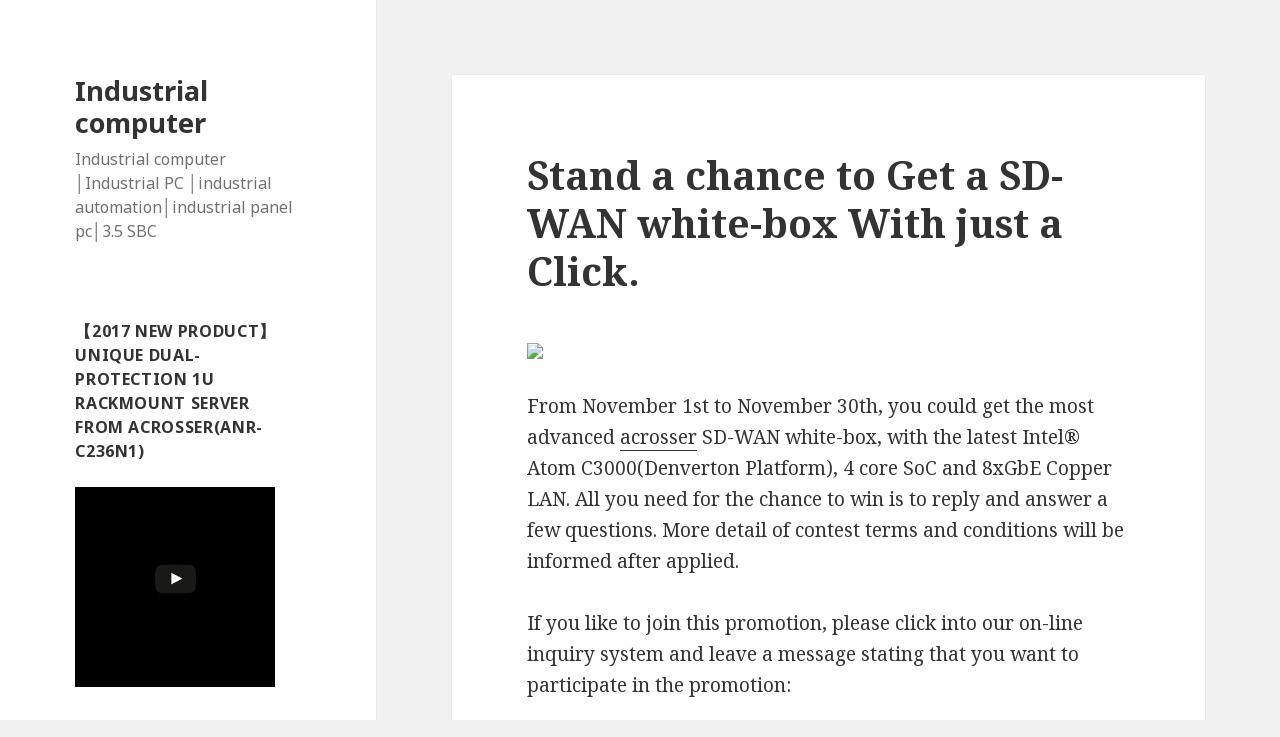

--- FILE ---
content_type: text/html; charset=UTF-8
request_url: http://www.industrial-computer-boards.com/2020/11/10/stand-a-chance-to-get-a-sd-wan-white-box-with-just-a-click/
body_size: 8744
content:
<!DOCTYPE html>
<html lang="en-US" class="no-js">
<head>
	<meta charset="UTF-8">
	<meta name="viewport" content="width=device-width">
	<link rel="profile" href="http://gmpg.org/xfn/11">
	<link rel="pingback" href="http://www.industrial-computer-boards.com/xmlrpc.php">
	<!--[if lt IE 9]>
	<script src="http://www.industrial-computer-boards.com/wp-content/themes/twentyfifteen/js/html5.js"></script>
	<![endif]-->
	<script>(function(html){html.className = html.className.replace(/\bno-js\b/,'js')})(document.documentElement);</script>
<title>Stand a chance to Get a SD-WAN white-box With just a Click. | Industrial computer</title>
<link rel='dns-prefetch' href='//s0.wp.com' />
<link rel='dns-prefetch' href='//secure.gravatar.com' />
<link rel='dns-prefetch' href='//fonts.googleapis.com' />
<link rel='dns-prefetch' href='//s.w.org' />
<link href='https://fonts.gstatic.com' crossorigin rel='preconnect' />
<link rel="alternate" type="application/rss+xml" title="Industrial computer &raquo; Feed" href="http://www.industrial-computer-boards.com/feed/" />
<link rel="alternate" type="application/rss+xml" title="Industrial computer &raquo; Comments Feed" href="http://www.industrial-computer-boards.com/comments/feed/" />
		<script type="text/javascript">
			window._wpemojiSettings = {"baseUrl":"https:\/\/s.w.org\/images\/core\/emoji\/11\/72x72\/","ext":".png","svgUrl":"https:\/\/s.w.org\/images\/core\/emoji\/11\/svg\/","svgExt":".svg","source":{"concatemoji":"http:\/\/www.industrial-computer-boards.com\/wp-includes\/js\/wp-emoji-release.min.js?ver=4.9.26"}};
			!function(e,a,t){var n,r,o,i=a.createElement("canvas"),p=i.getContext&&i.getContext("2d");function s(e,t){var a=String.fromCharCode;p.clearRect(0,0,i.width,i.height),p.fillText(a.apply(this,e),0,0);e=i.toDataURL();return p.clearRect(0,0,i.width,i.height),p.fillText(a.apply(this,t),0,0),e===i.toDataURL()}function c(e){var t=a.createElement("script");t.src=e,t.defer=t.type="text/javascript",a.getElementsByTagName("head")[0].appendChild(t)}for(o=Array("flag","emoji"),t.supports={everything:!0,everythingExceptFlag:!0},r=0;r<o.length;r++)t.supports[o[r]]=function(e){if(!p||!p.fillText)return!1;switch(p.textBaseline="top",p.font="600 32px Arial",e){case"flag":return s([55356,56826,55356,56819],[55356,56826,8203,55356,56819])?!1:!s([55356,57332,56128,56423,56128,56418,56128,56421,56128,56430,56128,56423,56128,56447],[55356,57332,8203,56128,56423,8203,56128,56418,8203,56128,56421,8203,56128,56430,8203,56128,56423,8203,56128,56447]);case"emoji":return!s([55358,56760,9792,65039],[55358,56760,8203,9792,65039])}return!1}(o[r]),t.supports.everything=t.supports.everything&&t.supports[o[r]],"flag"!==o[r]&&(t.supports.everythingExceptFlag=t.supports.everythingExceptFlag&&t.supports[o[r]]);t.supports.everythingExceptFlag=t.supports.everythingExceptFlag&&!t.supports.flag,t.DOMReady=!1,t.readyCallback=function(){t.DOMReady=!0},t.supports.everything||(n=function(){t.readyCallback()},a.addEventListener?(a.addEventListener("DOMContentLoaded",n,!1),e.addEventListener("load",n,!1)):(e.attachEvent("onload",n),a.attachEvent("onreadystatechange",function(){"complete"===a.readyState&&t.readyCallback()})),(n=t.source||{}).concatemoji?c(n.concatemoji):n.wpemoji&&n.twemoji&&(c(n.twemoji),c(n.wpemoji)))}(window,document,window._wpemojiSettings);
		</script>
		<style type="text/css">
img.wp-smiley,
img.emoji {
	display: inline !important;
	border: none !important;
	box-shadow: none !important;
	height: 1em !important;
	width: 1em !important;
	margin: 0 .07em !important;
	vertical-align: -0.1em !important;
	background: none !important;
	padding: 0 !important;
}
</style>
<link rel='stylesheet' id='twentyfifteen-jetpack-css'  href='http://www.industrial-computer-boards.com/wp-content/plugins/jetpack/modules/theme-tools/compat/twentyfifteen.css?ver=6.1.5' type='text/css' media='all' />
<link rel='stylesheet' id='twentyfifteen-fonts-css'  href='https://fonts.googleapis.com/css?family=Noto+Sans%3A400italic%2C700italic%2C400%2C700%7CNoto+Serif%3A400italic%2C700italic%2C400%2C700%7CInconsolata%3A400%2C700&#038;subset=latin%2Clatin-ext' type='text/css' media='all' />
<link rel='stylesheet' id='genericons-css'  href='http://www.industrial-computer-boards.com/wp-content/plugins/jetpack/_inc/genericons/genericons/genericons.css?ver=3.1' type='text/css' media='all' />
<link rel='stylesheet' id='twentyfifteen-style-css'  href='http://www.industrial-computer-boards.com/wp-content/themes/twentyfifteen/style.css?ver=4.9.26' type='text/css' media='all' />
<!--[if lt IE 9]>
<link rel='stylesheet' id='twentyfifteen-ie-css'  href='http://www.industrial-computer-boards.com/wp-content/themes/twentyfifteen/css/ie.css?ver=20141010' type='text/css' media='all' />
<![endif]-->
<!--[if lt IE 8]>
<link rel='stylesheet' id='twentyfifteen-ie7-css'  href='http://www.industrial-computer-boards.com/wp-content/themes/twentyfifteen/css/ie7.css?ver=20141010' type='text/css' media='all' />
<![endif]-->
<link rel='stylesheet' id='jetpack-widget-social-icons-styles-css'  href='http://www.industrial-computer-boards.com/wp-content/plugins/jetpack/modules/widgets/social-icons/social-icons.css?ver=20170506' type='text/css' media='all' />
<link rel='stylesheet' id='jetpack_css-css'  href='http://www.industrial-computer-boards.com/wp-content/plugins/jetpack/css/jetpack.css?ver=6.1.5' type='text/css' media='all' />
<script type='text/javascript' src='http://www.industrial-computer-boards.com/wp-includes/js/jquery/jquery.js?ver=1.12.4'></script>
<script type='text/javascript' src='http://www.industrial-computer-boards.com/wp-includes/js/jquery/jquery-migrate.min.js?ver=1.4.1'></script>
<link rel='https://api.w.org/' href='http://www.industrial-computer-boards.com/wp-json/' />
<link rel="EditURI" type="application/rsd+xml" title="RSD" href="http://www.industrial-computer-boards.com/xmlrpc.php?rsd" />
<link rel="wlwmanifest" type="application/wlwmanifest+xml" href="http://www.industrial-computer-boards.com/wp-includes/wlwmanifest.xml" /> 
<link rel='prev' title='Acrosser In-Vehicle PCs are utilized in fleet management, route planning, driver coaching' href='http://www.industrial-computer-boards.com/2020/11/03/acrosser-in-vehicle-pcs-are-utilized-in-fleet-management-route-planning-driver-coaching/' />
<link rel='next' title='Acrosser Technology, the best partner for innovative digital health solutions.' href='http://www.industrial-computer-boards.com/2020/11/17/acrosser-technology-the-best-partner-for-innovative-digital-health-solutions/' />
<meta name="generator" content="WordPress 4.9.26" />
<link rel="canonical" href="http://www.industrial-computer-boards.com/2020/11/10/stand-a-chance-to-get-a-sd-wan-white-box-with-just-a-click/" />
<link rel='shortlink' href='https://wp.me/p6EDDE-iV' />
<link rel="alternate" type="application/json+oembed" href="http://www.industrial-computer-boards.com/wp-json/oembed/1.0/embed?url=http%3A%2F%2Fwww.industrial-computer-boards.com%2F2020%2F11%2F10%2Fstand-a-chance-to-get-a-sd-wan-white-box-with-just-a-click%2F" />
<link rel="alternate" type="text/xml+oembed" href="http://www.industrial-computer-boards.com/wp-json/oembed/1.0/embed?url=http%3A%2F%2Fwww.industrial-computer-boards.com%2F2020%2F11%2F10%2Fstand-a-chance-to-get-a-sd-wan-white-box-with-just-a-click%2F&#038;format=xml" />
<script type='text/javascript'>
window.___gcfg = {lang: 'en'};
(function() 
{var po = document.createElement('script');
po.type = 'text/javascript'; po.async = true;po.src = 'https://apis.google.com/js/plusone.js';
var s = document.getElementsByTagName('script')[0];
s.parentNode.insertBefore(po, s);
})();</script>
<!-- Wordpress SEO Plugin by Mervin Praison ( https://mer.vin/seo-wordpress/ ) --> 
<link rel='canonical' href='http://www.industrial-computer-boards.com/2020/11/10/stand-a-chance-to-get-a-sd-wan-white-box-with-just-a-click/' />
<!-- End of Wordpress SEO Plugin by Mervin Praison --> 

<link rel='dns-prefetch' href='//v0.wordpress.com'/>
<style type='text/css'>img#wpstats{display:none}</style>
<!-- Jetpack Open Graph Tags -->
<meta property="og:type" content="article" />
<meta property="og:title" content="Stand a chance to Get a SD-WAN white-box With just a Click." />
<meta property="og:url" content="http://www.industrial-computer-boards.com/2020/11/10/stand-a-chance-to-get-a-sd-wan-white-box-with-just-a-click/" />
<meta property="og:description" content="From November 1st to November 30th, you could get the most advanced Acrosser SD-WAN white-box, with the latest Intel® Atom C3000(Denverton Platform), 4 core SoC and 8xGbE Copper LAN. All you need f…" />
<meta property="article:published_time" content="2020-11-10T02:04:41+00:00" />
<meta property="article:modified_time" content="2020-11-10T02:04:41+00:00" />
<meta property="og:site_name" content="Industrial computer" />
<meta property="og:image" content="https://s0.wp.com/i/blank.jpg" />
<meta property="og:locale" content="en_US" />
<meta name="twitter:text:title" content="Stand a chance to Get a SD-WAN white-box With just a Click." />
<meta name="twitter:card" content="summary" />

<!-- End Jetpack Open Graph Tags -->
</head>

<body class="post-template-default single single-post postid-1173 single-format-standard">
<div id="page" class="hfeed site">
	<a class="skip-link screen-reader-text" href="#content">Skip to content</a>

	<div id="sidebar" class="sidebar">
		<header id="masthead" class="site-header" role="banner">
			<div class="site-branding">
										<p class="site-title"><a href="http://www.industrial-computer-boards.com/" rel="home">Industrial computer</a></p>
											<p class="site-description">Industrial computer │Industrial PC │industrial automation│industrial panel pc│3.5 SBC</p>
									<button class="secondary-toggle">Menu and widgets</button>
			</div><!-- .site-branding -->
		</header><!-- .site-header -->

			<div id="secondary" class="secondary">

		
		
					<div id="widget-area" class="widget-area" role="complementary">
				        <aside id="wylwidget-2" class="widget widget_wylwidget">        <h2 class="widget-title">【2017 New Product】Unique Dual-Protection 1U Rackmount Server from Acrosser(ANR-C236N1) </h2>        <div class="lyte-wrapper lidget" style="width:200px; height:200px; min-width:200px; max-width:100%;"><div class="lyMe" id="YLW_aXvC7PIeoOs"><div id="lyte_aXvC7PIeoOs" data-src="https://img.youtube.com/vi/aXvC7PIeoOs/mqdefault.jpg" class="pL"><div class="play"></div><div class="ctrl"><div class="Lctrl"></div></div></div></div><noscript><a href="https://youtu.be/aXvC7PIeoOs"><img src="https://img.youtube.com/vi/aXvC7PIeoOs/mqdefault.jpg" alt="" /></a></noscript></div>
        <div></div>
        </aside>        <aside id="linkcat-2" class="widget widget_links"><h2 class="widget-title">Blogroll</h2>
	<ul class='xoxo blogroll'>
<li><a href="http://www.solutionsembeddedcomputers.com/">Embedded computers</a></li>
<li><a href="http://www.embedded-single-boards.com/">embedded-single-boards</a></li>
<li><a href="http://www.fanless-embeddedsystems.com/">Fanless embedded system</a></li>
<li><a href="http://www.fanless-embedded-systems.com/">fanless embedded systems</a></li>
<li><a href="http://www.fanless-computers.com/">fanless-computers</a></li>
<li><a href="http://www.in-vehicle-computers.com/">In vehicle computer</a></li>
<li><a href="http://www.in-vehicle-pc.com/">In vehicle PC</a></li>
<li><a href="http://industrialcomputer-s.blogspot.tw/">Industrial computer</a></li>
<li><a href="http://www.industrialemebbedcomputers.com/">Industrial emebbed computer</a></li>
<li><a href="http://www.industrial-networking-solutions.com/">Industrial Networking</a></li>
<li><a href="http://www.industrycomputerhardware.com/">Industrial PC</a></li>
<li><a href="http://industrialpc-hardware.blogspot.tw/">Industrial PC</a></li>
<li><a href="http://www.industrial-computer-solutions.com/">Industrial PC Solution</a></li>
<li><a href="http://www.industrial-single-board-computers.com/">Industrial single board computer</a></li>
<li><a href="http://8jetplate.com/product-category/session-border-controller/">NAT</a></li>
<li><a href="http://www.networking-hardware.co/">Network</a></li>
<li><a href="http://networkrackmount.blogspot.tw/">Network Rackmount</a></li>
<li><a href="http://www.network-security-hardware.com/">Network security</a></li>
<li><a href="http://networksecurityhw.blogspot.tw/">Network security</a></li>
<li><a href="http://www.networkingappliance.com/">Networking appliance</a></li>
<li><a href="http://www.rugged-vehicle-computer.com/">Rugged vehicle</a></li>
<li><a href="http://8jetplate.com/product-category/session-border-controller/">SBC</a></li>
<li><a href="http://www.single-board-computerblog.com/">Single board</a></li>
<li><a href="http://www.singleboard-industrialcompuer.com/">Singleboard Industrial</a></li>
<li><a href="http://solutionforindustrialpc.blogspot.tw/">Solution for Industrial PC</a></li>
<li><a href="http://www.vehicle-mount-computers.com/">Vehicle computer</a></li>
<li><a href="http://8jetplate.com/product-category/session-border-controller/">VOIP</a></li>
<li><a href="http://8jetplate.com/product-category/session-border-controller/">VPN</a></li>

	</ul>
</aside>
<aside id="linkcat-3" class="widget widget_links"><h2 class="widget-title">key word link</h2>
	<ul class='xoxo blogroll'>
<li><a href="http://www.acrosser.com/Products/In-Vehicle-Computer.html" title="car computer">car computer</a></li>
<li><a href="http://www.acrosser.com/Products/In-Vehicle-Computer.html" title="car computer system">car computer system</a></li>
<li><a href="http://www.acrosser.com/Products/In-Vehicle-Computer.html" title="car computing">car computing</a></li>
<li><a href="http://www.acrosser.com/Products/Single-Board-Computer/Com-Express.html" title="COM Express module">COM Express module</a></li>
<li><a href="http://www.acrosser.com/">Embedded and PC-Based</a></li>
<li><a href="http://www.acrosser.com/Products/Single-Board-Computer.html" title="embedded board">embedded board</a></li>
<li><a href="http://www.acrosser.com/Products/Single-Board-Computer.html" title="embedded linux">embedded linux</a></li>
<li><a href="http://www.acrosser.com/Products/Single-Board-Computer.html" title="embedded linux sbc">embedded linux sbc</a></li>
<li><a href="http://www.acrosser.com/Products/Single-Board-Computer.html" title="embedded motherboard">embedded motherboard</a></li>
<li><a href="http://www.acrosser.com/Products/Single-Board-Computer.html" title="embedded system boards">embedded system boards</a></li>
<li><a href="http://www.acrosser.com/Products/Embedded-Computer.html" title="embedded systems companies">embedded systems companies</a></li>
<li><a href="http://www.acrosser.com/Products/Single-Board-Computer.html" title="EPIC">EPIC</a></li>
<li><a href="http://www.acrosser.com/News-Newsletter/41.html">Fanless Panel PC</a></li>
<li><a href="http://www.acrosser.com/Products/Embedded-Computer.html" title="fanless pc i7">fanless pc i7</a></li>
<li><a href="http://www.acrosser.com/Products/Panel-PC.html">Human Machine Interface</a></li>
<li><a href="http://www.acrosser.com/Products/In-Vehicle-Computer.html" title="in vehicle computer">in vehicle computer</a></li>
<li><a href="http://www.acrosser.com/Products/In-Vehicle-Computer.html" title="In Vehicle PC">In Vehicle PC</a></li>
<li><a href="http://www.acrosser.com/Products/Industrial-Computer.html">industrial automation</a></li>
<li><a href="http://www.acrosser.com/Products/Industrial-Computer.html">Industrial chassis</a></li>
<li><a href="http://www.acrosser.com/">Industrial computer</a></li>
<li><a href="http://www.acrosser.com/Products/Embedded-Computer.html" title="Industrial computer">Industrial computer</a></li>
<li><a href="http://www.acrosser.com/Products/Embedded-Computer.html" title="industrial computer manufacturers">industrial computer manufacturers</a></li>
<li><a href="http://www.acrosser.com/Products/Embedded-Computer.html" title="industrial computing">industrial computing</a></li>
<li><a href="http://www.acrosser.com/Products/Embedded-Computer.html" title="Industrial Embedded mini pc">Industrial Embedded mini pc</a></li>
<li><a href="http://www.acrosser.com/Products/Single-Board-Computer.html" title="industrial embedded motherboard">industrial embedded motherboard</a></li>
<li><a href="http://www.acrosser.com/Products/Single-Board-Computer.html" title="industrial embedded motherboards">industrial embedded motherboards</a></li>
<li><a href="http://www.acrosser.com/Products/Single-Board-Computer.html" title="industrial motherboard">industrial motherboard</a></li>
<li><a href="http://www.acrosser.com/Products/Single-Board-Computer.html" title="industrial motherboards">industrial motherboards</a></li>
<li><a href="http://www.acrosser.com/">Industrial PC</a></li>
<li><a href="http://www.acrosser.com/Products/Embedded-Computer.html" title="industrial pc manufacturers">industrial pc manufacturers</a></li>
<li><a href="http://www.acrosser.com/Products/Single-Board-Computer.html" title="intel atom motherboard">intel atom motherboard</a></li>
<li><a href="http://www.acrosser.com/Applications-Solutions/Industrial.html">ISA Half Size</a></li>
<li><a href="http://www.acrosser.com/Products/Single-Board-Computer.html" title="Mini ITX">Mini ITX</a></li>
<li><a href="http://www.acrosser.com/Products/Networking-Appliance.html">network appliance</a></li>
<li><a href="http://www.acrosser.com/Products/Networking-Appliance.html">network application</a></li>
<li><a href="http://www.acrosser.com/Products/Networking-Appliance.html" title="network hardware">network hardware</a></li>
<li><a href="http://www.acrosser.com/Products/Networking-Appliance.html">Network security</a></li>
<li><a href="http://www.acrosser.com/Products/Networking-Appliance.html">network security hardware</a></li>
<li><a href="http://www.acrosser.com/Products/Networking-Appliance.html" title="Networking">Networking</a></li>
<li><a href="http://www.acrosser.com/Products/Panel-PC.html">Panel PC</a></li>
<li><a href="http://www.acrosser.com/Products/Single-Board-Computer.html" title="PC/104">PC/104</a></li>
<li><a href="http://www.acrosser.com/Products/Embedded-Computer.html" title="rugged industrial pc">rugged industrial pc</a></li>
<li><a href="http://www.acrosser.com/Products/Single-Board-Computer.html" title="singal board pc">singal board pc</a></li>
<li><a href="http://www.acrosser.com/Products/Single-Board-Computer.html" title="single board computer">single board computer</a></li>
<li><a href="http://www.acrosser.com/Products/Single-Board-Computer.html" title="single board computer manufacturer">single board computer manufacturer</a></li>
<li><a href="http://www.acrosser.com/Products/Panel-PC.html">Stainless Panel PC</a></li>
<li><a href="http://www.acrosser.com/Products/Panel-PC.html">touch screen pc</a></li>
<li><a href="http://www.visualsoft.com.tw/vs_varonis.html">Varonis</a></li>
<li><a href="http://www.acrosser.com/Products/In-Vehicle-Computer.html" title="Vehicle Computer">Vehicle Computer</a></li>
<li><a href="http://www.acrosser.com/Products/In-Vehicle-Computer/In-Vehicle-Touch-monitor.html" title="vehicle mount computer">vehicle mount computer</a></li>
<li><a href="http://www.acrosser.com/Products/In-Vehicle-Computer.html" title="Vehicle PC">Vehicle PC</a></li>
<li><a href="http://www.acrosser.com/Products/Single-Board-Computer.html" title="windows embedded">windows embedded</a></li>
<li><a href="http://www.acrosser.com/Products/Single-Board-Computer.html" title="x86 single board computer">x86 single board computer</a></li>
<li><a href="http://www.acrosser.com.tw/products_1/嵌入式電腦/4.html#.WOb4NxtMQoQ" title="單板電腦">單板電腦</a></li>
<li><a href="http://www.acrosser.com.tw/products_1/嵌入式電腦/4.html#.WOb4NxtMQoQ" title="嵌入式工業電腦">嵌入式工業電腦</a></li>
<li><a href="http://www.acrosser.com/Products/Embedded-Computer.html" title="嵌入式電腦">嵌入式電腦</a></li>
<li><a href="http://www.acrosser.com.tw/" title="工業電腦">工業電腦</a></li>
<li><a href="http://www.acrosser.com.tw/products_1/嵌入式電腦/4.html#.WOb4NxtMQoQ" title="無風扇系統">無風扇系統</a></li>
<li><a href="http://www.acrosser.com.tw/products_1/嵌入式電腦/4.html#.WOb4NxtMQoQ" title="無風扇系統電腦">無風扇系統電腦</a></li>
<li><a href="http://www.acrosser.com.tw/products_1/嵌入式電腦/4.html#.WOb4NxtMQoQ" title="無風扇電腦">無風扇電腦</a></li>

	</ul>
</aside>
<aside id="meta-2" class="widget widget_meta"><h2 class="widget-title">Meta</h2>			<ul>
						<li><a href="http://www.industrial-computer-boards.com/wp-login.php">Log in</a></li>
			<li><a href="http://www.industrial-computer-boards.com/feed/">Entries <abbr title="Really Simple Syndication">RSS</abbr></a></li>
			<li><a href="http://www.industrial-computer-boards.com/comments/feed/">Comments <abbr title="Really Simple Syndication">RSS</abbr></a></li>
			<li><a href="https://wordpress.org/" title="Powered by WordPress, state-of-the-art semantic personal publishing platform.">WordPress.org</a></li>			</ul>
			</aside><aside id="calendar-2" class="widget widget_calendar"><div id="calendar_wrap" class="calendar_wrap"><table id="wp-calendar">
	<caption>November 2020</caption>
	<thead>
	<tr>
		<th scope="col" title="Monday">M</th>
		<th scope="col" title="Tuesday">T</th>
		<th scope="col" title="Wednesday">W</th>
		<th scope="col" title="Thursday">T</th>
		<th scope="col" title="Friday">F</th>
		<th scope="col" title="Saturday">S</th>
		<th scope="col" title="Sunday">S</th>
	</tr>
	</thead>

	<tfoot>
	<tr>
		<td colspan="3" id="prev"><a href="http://www.industrial-computer-boards.com/2020/10/">&laquo; Oct</a></td>
		<td class="pad">&nbsp;</td>
		<td colspan="3" id="next"><a href="http://www.industrial-computer-boards.com/2020/12/">Dec &raquo;</a></td>
	</tr>
	</tfoot>

	<tbody>
	<tr>
		<td colspan="6" class="pad">&nbsp;</td><td>1</td>
	</tr>
	<tr>
		<td>2</td><td><a href="http://www.industrial-computer-boards.com/2020/11/03/" aria-label="Posts published on November 3, 2020">3</a></td><td>4</td><td>5</td><td>6</td><td>7</td><td>8</td>
	</tr>
	<tr>
		<td>9</td><td><a href="http://www.industrial-computer-boards.com/2020/11/10/" aria-label="Posts published on November 10, 2020">10</a></td><td>11</td><td>12</td><td>13</td><td>14</td><td>15</td>
	</tr>
	<tr>
		<td>16</td><td><a href="http://www.industrial-computer-boards.com/2020/11/17/" aria-label="Posts published on November 17, 2020">17</a></td><td>18</td><td>19</td><td>20</td><td>21</td><td>22</td>
	</tr>
	<tr>
		<td><a href="http://www.industrial-computer-boards.com/2020/11/23/" aria-label="Posts published on November 23, 2020">23</a></td><td>24</td><td>25</td><td>26</td><td>27</td><td>28</td><td>29</td>
	</tr>
	<tr>
		<td>30</td>
		<td class="pad" colspan="6">&nbsp;</td>
	</tr>
	</tbody>
	</table></div></aside><aside id="categories-3" class="widget widget_categories"><h2 class="widget-title">Categories</h2>		<ul>
	<li class="cat-item cat-item-154"><a href="http://www.industrial-computer-boards.com/category/1u-server/" >1U server</a>
</li>
	<li class="cat-item cat-item-157"><a href="http://www.industrial-computer-boards.com/category/2u-rackmount-server/" >2U rackmount server</a>
</li>
	<li class="cat-item cat-item-146"><a href="http://www.industrial-computer-boards.com/category/2u-server/" >2U server</a>
</li>
	<li class="cat-item cat-item-6"><a href="http://www.industrial-computer-boards.com/category/3-5-sbc/" >3.5 SBC</a>
</li>
	<li class="cat-item cat-item-160"><a href="http://www.industrial-computer-boards.com/category/autonomous-cars/" >Autonomous cars</a>
</li>
	<li class="cat-item cat-item-177"><a href="http://www.industrial-computer-boards.com/category/autonomous-vehicle-server/" >Autonomous Vehicle Server</a>
</li>
	<li class="cat-item cat-item-159"><a href="http://www.industrial-computer-boards.com/category/autonomous-vehicles/" >autonomous vehicles</a>
</li>
	<li class="cat-item cat-item-152"><a href="http://www.industrial-computer-boards.com/category/car-pc/" >car pc</a>
</li>
	<li class="cat-item cat-item-184"><a href="http://www.industrial-computer-boards.com/category/com-express-type-10/" >COM Express Type 10</a>
</li>
	<li class="cat-item cat-item-148"><a href="http://www.industrial-computer-boards.com/category/fan-less-isa-half-size/" >fan-less ISA Half-Size</a>
</li>
	<li class="cat-item cat-item-9"><a href="http://www.industrial-computer-boards.com/category/fanless/" >Fanless</a>
</li>
	<li class="cat-item cat-item-153"><a href="http://www.industrial-computer-boards.com/category/in-vehicle-pc/" >in-vehicle pc</a>
</li>
	<li class="cat-item cat-item-5"><a href="http://www.industrial-computer-boards.com/category/industrial-computer/" >Industrial computer</a>
</li>
	<li class="cat-item cat-item-4"><a href="http://www.industrial-computer-boards.com/category/industrial-pc/" >Industrial PC</a>
</li>
	<li class="cat-item cat-item-8"><a href="http://www.industrial-computer-boards.com/category/ipc-chassis/" >IPC Chassis</a>
</li>
	<li class="cat-item cat-item-10"><a href="http://www.industrial-computer-boards.com/category/isa-bus/" >ISA Bus</a>
</li>
	<li class="cat-item cat-item-7"><a href="http://www.industrial-computer-boards.com/category/low-cost-sbc/" >Low cost SBC</a>
</li>
	<li class="cat-item cat-item-145"><a href="http://www.industrial-computer-boards.com/category/micro-box/" >micro box</a>
</li>
	<li class="cat-item cat-item-147"><a href="http://www.industrial-computer-boards.com/category/network-appliance/" >network appliance</a>
</li>
	<li class="cat-item cat-item-189"><a href="http://www.industrial-computer-boards.com/category/network-security-appliance/" >Network Security Appliance</a>
</li>
	<li class="cat-item cat-item-12"><a href="http://www.industrial-computer-boards.com/category/networking-appliance/" >Networking Appliance</a>
</li>
	<li class="cat-item cat-item-13"><a href="http://www.industrial-computer-boards.com/category/panel-pc/" >Panel PC</a>
</li>
	<li class="cat-item cat-item-11"><a href="http://www.industrial-computer-boards.com/category/sbc/" >SBC</a>
</li>
	<li class="cat-item cat-item-156"><a href="http://www.industrial-computer-boards.com/category/sd-wan/" >SD-WAN</a>
</li>
	<li class="cat-item cat-item-158"><a href="http://www.industrial-computer-boards.com/category/single-board-computer/" >single board computer</a>
</li>
	<li class="cat-item cat-item-186"><a href="http://www.industrial-computer-boards.com/category/type-10/" >Type 10</a>
</li>
	<li class="cat-item cat-item-187"><a href="http://www.industrial-computer-boards.com/category/type-7-module/" >Type 7 module</a>
</li>
	<li class="cat-item cat-item-1"><a href="http://www.industrial-computer-boards.com/category/uncategorized/" >Uncategorized</a>
</li>
	<li class="cat-item cat-item-155"><a href="http://www.industrial-computer-boards.com/category/utm/" >UTM</a>
</li>
		</ul>
</aside>			</div><!-- .widget-area -->
		
	</div><!-- .secondary -->

	</div><!-- .sidebar -->

	<div id="content" class="site-content">

	<div id="primary" class="content-area">
		<main id="main" class="site-main" role="main">

		
<article id="post-1173" class="post-1173 post type-post status-publish format-standard hentry category-sd-wan tag-embedded-single-board-computer tag-in-cab-computer tag-industrial-computer tag-industrial-pc tag-rackmount-server">
	
	<header class="entry-header">
		<h1 class="entry-title">Stand a chance to Get a SD-WAN white-box With just a Click.</h1>	</header><!-- .entry-header -->

	<div class="entry-content">
		<p><a href="https://www.blogger.com/blog/post/edit/5216629805138099468/6656360736057653504#" data-original-attrs="{&quot;data-original-href&quot;:&quot;http://www.acrosser.com/inquiry.html&quot;}"><img src="http://www.acrosser.com/eweb/uploadfile/20201102013022214.gif" width="655" height="180" border="0" /></a></p>
<p><span data-keep-original-tag="false" data-original-attrs="{&quot;style&quot;:&quot;&quot;}">From November 1st to November 30th, you could get the most advanced <span class='wp_keywordlink'><a href="http://www.acrosser.com/" title="acrosser">acrosser</a></span> SD-WAN white-box, with the latest Intel® Atom C3000(Denverton Platform), 4 core SoC and 8xGbE Copper LAN. All you need for the chance to win is to reply and answer a few questions. More detail of contest terms and conditions will be informed after applied.<br data-original-attrs="{&quot;2&quot;:&quot;&quot;,&quot;400&quot;:&quot;&quot;,&quot;-webkit-text-stroke-width:&quot;:&quot;&quot;,&quot;0px&quot;:&quot;&quot;,&quot;color:&quot;:&quot;&quot;,&quot;font-family:&quot;:&quot;&quot;,&quot;font-style:&quot;:&quot;&quot;,&quot;font-variant-caps:&quot;:&quot;&quot;,&quot;font-variant-ligatures:&quot;:&quot;&quot;,&quot;font-weight:&quot;:&quot;&quot;,&quot;initial&quot;:&quot;&quot;,&quot;letter-spacing:&quot;:&quot;&quot;,&quot;medium&quot;:&quot;&quot;,&quot;new&quot;:&quot;&quot;,&quot;none&quot;:&quot;&quot;,&quot;normal&quot;:&quot;&quot;,&quot;orphans:&quot;:&quot;&quot;,&quot;rgb&quot;:&quot;&quot;,&quot;roman&quot;:&quot;&quot;,&quot;text-decoration-color:&quot;:&quot;&quot;,&quot;text-decoration-style:&quot;:&quot;&quot;,&quot;text-indent:&quot;:&quot;&quot;,&quot;text-transform:&quot;:&quot;&quot;,&quot;times&quot;:&quot;&quot;,&quot;white-space:&quot;:&quot;&quot;,&quot;widows:&quot;:&quot;&quot;,&quot;word-spacing:&quot;:&quot;&quot;}" /><br data-original-attrs="{&quot;2&quot;:&quot;&quot;,&quot;400&quot;:&quot;&quot;,&quot;-webkit-text-stroke-width:&quot;:&quot;&quot;,&quot;0px&quot;:&quot;&quot;,&quot;color:&quot;:&quot;&quot;,&quot;font-family:&quot;:&quot;&quot;,&quot;font-style:&quot;:&quot;&quot;,&quot;font-variant-caps:&quot;:&quot;&quot;,&quot;font-variant-ligatures:&quot;:&quot;&quot;,&quot;font-weight:&quot;:&quot;&quot;,&quot;initial&quot;:&quot;&quot;,&quot;letter-spacing:&quot;:&quot;&quot;,&quot;medium&quot;:&quot;&quot;,&quot;new&quot;:&quot;&quot;,&quot;none&quot;:&quot;&quot;,&quot;normal&quot;:&quot;&quot;,&quot;orphans:&quot;:&quot;&quot;,&quot;rgb&quot;:&quot;&quot;,&quot;roman&quot;:&quot;&quot;,&quot;text-decoration-color:&quot;:&quot;&quot;,&quot;text-decoration-style:&quot;:&quot;&quot;,&quot;text-indent:&quot;:&quot;&quot;,&quot;text-transform:&quot;:&quot;&quot;,&quot;times&quot;:&quot;&quot;,&quot;white-space:&quot;:&quot;&quot;,&quot;widows:&quot;:&quot;&quot;,&quot;word-spacing:&quot;:&quot;&quot;}" />If you like to join this promotion, please click into our on-line inquiry system and leave a message stating that you want to participate in the promotion:<br data-original-attrs="{&quot;2&quot;:&quot;&quot;,&quot;400&quot;:&quot;&quot;,&quot;-webkit-text-stroke-width:&quot;:&quot;&quot;,&quot;0px&quot;:&quot;&quot;,&quot;color:&quot;:&quot;&quot;,&quot;font-family:&quot;:&quot;&quot;,&quot;font-style:&quot;:&quot;&quot;,&quot;font-variant-caps:&quot;:&quot;&quot;,&quot;font-variant-ligatures:&quot;:&quot;&quot;,&quot;font-weight:&quot;:&quot;&quot;,&quot;initial&quot;:&quot;&quot;,&quot;letter-spacing:&quot;:&quot;&quot;,&quot;medium&quot;:&quot;&quot;,&quot;new&quot;:&quot;&quot;,&quot;none&quot;:&quot;&quot;,&quot;normal&quot;:&quot;&quot;,&quot;orphans:&quot;:&quot;&quot;,&quot;rgb&quot;:&quot;&quot;,&quot;roman&quot;:&quot;&quot;,&quot;text-decoration-color:&quot;:&quot;&quot;,&quot;text-decoration-style:&quot;:&quot;&quot;,&quot;text-indent:&quot;:&quot;&quot;,&quot;text-transform:&quot;:&quot;&quot;,&quot;times&quot;:&quot;&quot;,&quot;white-space:&quot;:&quot;&quot;,&quot;widows:&quot;:&quot;&quot;,&quot;word-spacing:&quot;:&quot;&quot;}" /></span></p>
<p><a href="https://www.blogger.com/blog/post/edit/5216629805138099468/6656360736057653504#" data-original-attrs="{&quot;data-original-href&quot;:&quot;http://www.acrosser.com/inquiry.html&quot;}"><span data-keep-original-tag="false" data-original-attrs="{&quot;style&quot;:&quot;&quot;}">http://www.<span class='wp_keywordlink'><a href="http://www.acrosser.com/" title="Acrosser">Acrosser</a></span>.com/inquiry.html</span></a></p>
<p><a href="https://www.blogger.com/blog/post/edit/5216629805138099468/6656360736057653504#" data-original-attrs="{&quot;data-original-href&quot;:&quot;http://www.acrosser.com/inquiry.html&quot;}"><img src="http://www.acrosser.com/eweb/uploadfile/20201102013137724.gif" border="0" /></a></p>
<p><a href="http://www.acrosser.com/Products/Industrial-Computer.html">industrial pc</a>, <a href="http://www.acrosser.com/Products/Industrial-Computer.html">industrial computer</a>, <a href="http://www.acrosser.com/Products/Console-Server/Microbox-and-Rackmount-Server.html">Rackmount server</a>, <a href="http://www.acrosser.com/Products/Single-Board-Computer/3%EF%BC%8E5%27%27-SBC.html">Embedded single board computer</a>, <a href="http://www.acrosser.com/Products/In-Vehicle-Computer/In-Vehicle-PCs.html">in cab computer</a></p>
	</div><!-- .entry-content -->

	
	<footer class="entry-footer">
		<span class="posted-on"><span class="screen-reader-text">Posted on </span><a href="http://www.industrial-computer-boards.com/2020/11/10/stand-a-chance-to-get-a-sd-wan-white-box-with-just-a-click/" rel="bookmark"><time class="entry-date published updated" datetime="2020-11-10T10:04:41+00:00">November 10, 2020</time></a></span><span class="byline"><span class="author vcard"><span class="screen-reader-text">Author </span><a class="url fn n" href="http://www.industrial-computer-boards.com/author/admin/">admin</a></span></span><span class="cat-links"><span class="screen-reader-text">Categories </span><a href="http://www.industrial-computer-boards.com/category/sd-wan/" rel="category tag">SD-WAN</a></span><span class="tags-links"><span class="screen-reader-text">Tags </span><a href="http://www.industrial-computer-boards.com/tag/embedded-single-board-computer/" rel="tag">Embedded single board computer</a>, <a href="http://www.industrial-computer-boards.com/tag/in-cab-computer/" rel="tag">in cab computer</a>, <a href="http://www.industrial-computer-boards.com/tag/industrial-computer/" rel="tag">Industrial computer</a>, <a href="http://www.industrial-computer-boards.com/tag/industrial-pc/" rel="tag">Industrial PC</a>, <a href="http://www.industrial-computer-boards.com/tag/rackmount-server/" rel="tag">Rackmount server</a></span>			</footer><!-- .entry-footer -->

</article><!-- #post-## -->

	<nav class="navigation post-navigation" role="navigation">
		<h2 class="screen-reader-text">Post navigation</h2>
		<div class="nav-links"><div class="nav-previous"><a href="http://www.industrial-computer-boards.com/2020/11/03/acrosser-in-vehicle-pcs-are-utilized-in-fleet-management-route-planning-driver-coaching/" rel="prev"><span class="meta-nav" aria-hidden="true">Previous</span> <span class="screen-reader-text">Previous post:</span> <span class="post-title">Acrosser In-Vehicle PCs are utilized in fleet management, route planning, driver coaching</span></a></div><div class="nav-next"><a href="http://www.industrial-computer-boards.com/2020/11/17/acrosser-technology-the-best-partner-for-innovative-digital-health-solutions/" rel="next"><span class="meta-nav" aria-hidden="true">Next</span> <span class="screen-reader-text">Next post:</span> <span class="post-title">Acrosser Technology, the best partner for innovative digital health solutions.</span></a></div></div>
	</nav>
		</main><!-- .site-main -->
	</div><!-- .content-area -->


	</div><!-- .site-content -->

	<footer id="colophon" class="site-footer" role="contentinfo">
		<div class="site-info">
						<a href="https://wordpress.org/">Proudly powered by WordPress</a>
		</div><!-- .site-info -->
	</footer><!-- .site-footer -->

</div><!-- .site -->

	<div style="display:none">
	</div>
<script type="text/javascript">var bU='http://www.industrial-computer-boards.com/wp-content/plugins/wp-youtube-lyte/lyte/';var mOs=navigator.userAgent.match(/(iphone|ipad|ipod|android)/i);style = document.createElement('style');style.type = 'text/css';rules = document.createTextNode(".lyte-wrapper-audio div, .lyte-wrapper div {margin:0px; overflow:hidden;} .lyte,.lyMe{position:relative;padding-bottom:56.25%;height:0;overflow:hidden;background-color:#777;} .fourthree .lyMe, .fourthree .lyte {padding-bottom:75%;} .lidget{margin-bottom:5px;} .lidget .lyte, .widget .lyMe {padding-bottom:0!important;height:100%!important;} .lyte-wrapper-audio .lyte{height:38px!important;overflow:hidden;padding:0!important} .lyMe iframe, .lyte iframe,.lyte .pL{position:absolute !important;top:0;left:0;width:100%;height:100%!important;background:no-repeat scroll center #000;background-size:cover;cursor:pointer} .tC{left:0;position:absolute;top:0;width:100%} .tC{background-image:linear-gradient(to bottom,rgba(0,0,0,0.6),rgba(0,0,0,0))} .tT{color:#FFF;font-family:Roboto,sans-serif;font-size:16px;height:auto;text-align:left;padding:5px 10px 50px 10px} .play{background:no-repeat scroll 0 0 transparent;width:88px;height:63px;position:absolute;left:43%;left:calc(50% - 44px);left:-webkit-calc(50% - 44px);top:38%;top:calc(50% - 31px);top:-webkit-calc(50% - 31px);} .widget .play {top:30%;top:calc(45% - 31px);top:-webkit-calc(45% - 31px);transform:scale(0.6);-webkit-transform:scale(0.6);-ms-transform:scale(0.6);} .lyte:hover .play{background-position:0 -65px;} .lyte-audio .pL{max-height:38px!important} .lyte-audio iframe{height:438px!important} .ctrl{background:repeat scroll 0 -220px rgba(0,0,0,0.3);width:100%;height:40px;bottom:0px;left:0;position:absolute;} .lyte-wrapper .ctrl{display:none}.Lctrl{background:no-repeat scroll 0 -137px transparent;width:158px;height:40px;bottom:0;left:0;position:absolute} .Rctrl{background:no-repeat scroll -42px -179px transparent;width:117px;height:40px;bottom:0;right:0;position:absolute;padding-right:10px;}.lyte-audio .play{display:none}.lyte-audio .ctrl{background-color:rgba(0,0,0,1)}.hidden{display:none}" );if(style.styleSheet) { style.styleSheet.cssText = rules.nodeValue;} else {style.appendChild(rules);}document.getElementsByTagName('head')[0].appendChild(style);</script><script type="text/javascript" async src="http://www.industrial-computer-boards.com/wp-content/plugins/wp-youtube-lyte/lyte/lyte-min.js?wyl_version=1.7.0"></script><script type='text/javascript' src='https://s0.wp.com/wp-content/js/devicepx-jetpack.js?ver=202604'></script>
<script type='text/javascript' src='https://secure.gravatar.com/js/gprofiles.js?ver=2026Janaa'></script>
<script type='text/javascript'>
/* <![CDATA[ */
var WPGroHo = {"my_hash":""};
/* ]]> */
</script>
<script type='text/javascript' src='http://www.industrial-computer-boards.com/wp-content/plugins/jetpack/modules/wpgroho.js?ver=4.9.26'></script>
<script type='text/javascript' src='http://www.industrial-computer-boards.com/wp-content/themes/twentyfifteen/js/skip-link-focus-fix.js?ver=20141010'></script>
<script type='text/javascript'>
/* <![CDATA[ */
var screenReaderText = {"expand":"<span class=\"screen-reader-text\">expand child menu<\/span>","collapse":"<span class=\"screen-reader-text\">collapse child menu<\/span>"};
/* ]]> */
</script>
<script type='text/javascript' src='http://www.industrial-computer-boards.com/wp-content/themes/twentyfifteen/js/functions.js?ver=20150330'></script>
<script type='text/javascript' src='http://www.industrial-computer-boards.com/wp-includes/js/wp-embed.min.js?ver=4.9.26'></script>
<script type='text/javascript' src='https://stats.wp.com/e-202604.js' async='async' defer='defer'></script>
<script type='text/javascript'>
	_stq = window._stq || [];
	_stq.push([ 'view', {v:'ext',j:'1:6.1.5',blog:'98343510',post:'1173',tz:'8',srv:'www.industrial-computer-boards.com'} ]);
	_stq.push([ 'clickTrackerInit', '98343510', '1173' ]);
</script>

</body>
</html>
